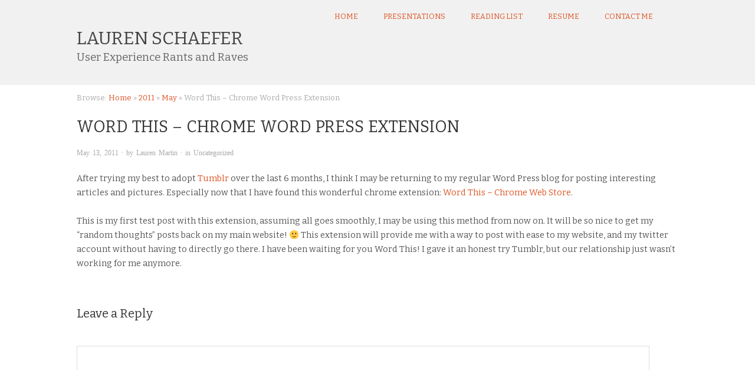

--- FILE ---
content_type: text/html; charset=UTF-8
request_url: http://www.sitemotif.com/2011/05/word-this-chrome-word-press-extension/
body_size: 21287
content:
<!doctype html>
<html lang="en-US">
<head>
<meta http-equiv="Content-Type" content="text/html; charset=UTF-8" />
<meta http-equiv="X-UA-Compatible" content="IE=edge,chrome=1">
    
<!-- Mobile viewport optimized -->
<meta name="viewport" content="width=device-width,initial-scale=1">


<!-- Title -->
<link rel="profile" href="http://gmpg.org/xfn/11" />
<link rel="pingback" href="http://www.sitemotif.com/xmlrpc.php" />

<!-- WP Head -->
<title>Word This &#8211; Chrome Word Press Extension &#8211; Lauren Schaefer</title>
<style type='text/css'>
					.no-break br {
						display: none !important;
					}
			</style><meta name="generator" content="WordPress 5.5.17" />
<meta name="template" content="Origin 0.6.0" />
<link rel='dns-prefetch' href='//fonts.googleapis.com' />
<link rel='dns-prefetch' href='//s.w.org' />
<link rel='dns-prefetch' href='//v0.wordpress.com' />
<link rel="alternate" type="application/rss+xml" title="Lauren Schaefer &raquo; Feed" href="http://www.sitemotif.com/feed/" />
<link rel="alternate" type="application/rss+xml" title="Lauren Schaefer &raquo; Comments Feed" href="http://www.sitemotif.com/comments/feed/" />
<link rel="alternate" type="application/rss+xml" title="Lauren Schaefer &raquo; Word This &#8211; Chrome Word Press Extension Comments Feed" href="http://www.sitemotif.com/2011/05/word-this-chrome-word-press-extension/feed/" />
		<script type="text/javascript">
			window._wpemojiSettings = {"baseUrl":"https:\/\/s.w.org\/images\/core\/emoji\/13.0.0\/72x72\/","ext":".png","svgUrl":"https:\/\/s.w.org\/images\/core\/emoji\/13.0.0\/svg\/","svgExt":".svg","source":{"concatemoji":"http:\/\/www.sitemotif.com\/wp-includes\/js\/wp-emoji-release.min.js?ver=5.5.17"}};
			!function(e,a,t){var n,r,o,i=a.createElement("canvas"),p=i.getContext&&i.getContext("2d");function s(e,t){var a=String.fromCharCode;p.clearRect(0,0,i.width,i.height),p.fillText(a.apply(this,e),0,0);e=i.toDataURL();return p.clearRect(0,0,i.width,i.height),p.fillText(a.apply(this,t),0,0),e===i.toDataURL()}function c(e){var t=a.createElement("script");t.src=e,t.defer=t.type="text/javascript",a.getElementsByTagName("head")[0].appendChild(t)}for(o=Array("flag","emoji"),t.supports={everything:!0,everythingExceptFlag:!0},r=0;r<o.length;r++)t.supports[o[r]]=function(e){if(!p||!p.fillText)return!1;switch(p.textBaseline="top",p.font="600 32px Arial",e){case"flag":return s([127987,65039,8205,9895,65039],[127987,65039,8203,9895,65039])?!1:!s([55356,56826,55356,56819],[55356,56826,8203,55356,56819])&&!s([55356,57332,56128,56423,56128,56418,56128,56421,56128,56430,56128,56423,56128,56447],[55356,57332,8203,56128,56423,8203,56128,56418,8203,56128,56421,8203,56128,56430,8203,56128,56423,8203,56128,56447]);case"emoji":return!s([55357,56424,8205,55356,57212],[55357,56424,8203,55356,57212])}return!1}(o[r]),t.supports.everything=t.supports.everything&&t.supports[o[r]],"flag"!==o[r]&&(t.supports.everythingExceptFlag=t.supports.everythingExceptFlag&&t.supports[o[r]]);t.supports.everythingExceptFlag=t.supports.everythingExceptFlag&&!t.supports.flag,t.DOMReady=!1,t.readyCallback=function(){t.DOMReady=!0},t.supports.everything||(n=function(){t.readyCallback()},a.addEventListener?(a.addEventListener("DOMContentLoaded",n,!1),e.addEventListener("load",n,!1)):(e.attachEvent("onload",n),a.attachEvent("onreadystatechange",function(){"complete"===a.readyState&&t.readyCallback()})),(n=t.source||{}).concatemoji?c(n.concatemoji):n.wpemoji&&n.twemoji&&(c(n.twemoji),c(n.wpemoji)))}(window,document,window._wpemojiSettings);
		</script>
		<style type="text/css">
img.wp-smiley,
img.emoji {
	display: inline !important;
	border: none !important;
	box-shadow: none !important;
	height: 1em !important;
	width: 1em !important;
	margin: 0 .07em !important;
	vertical-align: -0.1em !important;
	background: none !important;
	padding: 0 !important;
}
</style>
	<link rel='stylesheet' id='style-css'  href='http://www.sitemotif.com/wp-content/themes/origin/style.css?ver=0.6.0' type='text/css' media='all' />
<link rel='stylesheet' id='wp-block-library-css'  href='http://www.sitemotif.com/wp-includes/css/dist/block-library/style.min.css?ver=5.5.17' type='text/css' media='all' />
<style id='wp-block-library-inline-css' type='text/css'>
.has-text-align-justify{text-align:justify;}
</style>
<link rel='stylesheet' id='contact-form-7-css'  href='http://www.sitemotif.com/wp-content/plugins/contact-form-7/includes/css/styles.css?ver=5.4.2' type='text/css' media='all' />
<link rel='stylesheet' id='wc-gallery-style-css'  href='http://www.sitemotif.com/wp-content/plugins/wc-gallery/includes/css/style.css?ver=1.67' type='text/css' media='all' />
<link rel='stylesheet' id='wc-gallery-popup-style-css'  href='http://www.sitemotif.com/wp-content/plugins/wc-gallery/includes/css/magnific-popup.css?ver=1.1.0' type='text/css' media='all' />
<link rel='stylesheet' id='wc-gallery-flexslider-style-css'  href='http://www.sitemotif.com/wp-content/plugins/wc-gallery/includes/vendors/flexslider/flexslider.css?ver=2.6.1' type='text/css' media='all' />
<link rel='stylesheet' id='wc-gallery-owlcarousel-style-css'  href='http://www.sitemotif.com/wp-content/plugins/wc-gallery/includes/vendors/owlcarousel/assets/owl.carousel.css?ver=2.1.4' type='text/css' media='all' />
<link rel='stylesheet' id='wc-gallery-owlcarousel-theme-style-css'  href='http://www.sitemotif.com/wp-content/plugins/wc-gallery/includes/vendors/owlcarousel/assets/owl.theme.default.css?ver=2.1.4' type='text/css' media='all' />
<link rel='stylesheet' id='wpt-twitter-feed-css'  href='http://www.sitemotif.com/wp-content/plugins/wp-to-twitter/css/twitter-feed.css?ver=5.5.17' type='text/css' media='all' />
<link rel='stylesheet' id='origin_fancybox-stylesheet-css'  href='http://www.sitemotif.com/wp-content/themes/origin/js/fancybox/jquery.fancybox-1.3.4.css?ver=1' type='text/css' media='screen' />
<link rel='stylesheet' id='font-bitter-css'  href='http://fonts.googleapis.com/css?family=Bitter&#038;ver=1' type='text/css' media='screen' />
<link rel='stylesheet' id='jetpack_css-css'  href='http://www.sitemotif.com/wp-content/plugins/jetpack/css/jetpack.css?ver=9.3.5' type='text/css' media='all' />
<script type='text/javascript' src='http://www.sitemotif.com/wp-includes/js/jquery/jquery.js?ver=1.12.4-wp' id='jquery-core-js'></script>
<script type='text/javascript' src='http://www.sitemotif.com/wp-content/plugins/wp-google-analytics/wp-google-analytics.js?ver=0.0.3' id='wp-google-analytics-js'></script>
<link rel="https://api.w.org/" href="http://www.sitemotif.com/wp-json/" /><link rel="alternate" type="application/json" href="http://www.sitemotif.com/wp-json/wp/v2/posts/1198" /><link rel="EditURI" type="application/rsd+xml" title="RSD" href="http://www.sitemotif.com/xmlrpc.php?rsd" />
<link rel="wlwmanifest" type="application/wlwmanifest+xml" href="http://www.sitemotif.com/wp-includes/wlwmanifest.xml" /> 
<link rel='prev' title='IA Summit 11: Visual Language for Designers' href='http://www.sitemotif.com/2011/04/ia-summit-11-visual-language-for-designers/' />
<link rel='next' title='Inspiration in a CSS Box' href='http://www.sitemotif.com/2011/05/inspiration-in-a-css-box/' />
<link rel='shortlink' href='https://wp.me/p5LYb3-jk' />
<link rel="alternate" type="application/json+oembed" href="http://www.sitemotif.com/wp-json/oembed/1.0/embed?url=http%3A%2F%2Fwww.sitemotif.com%2F2011%2F05%2Fword-this-chrome-word-press-extension%2F" />
<link rel="alternate" type="text/xml+oembed" href="http://www.sitemotif.com/wp-json/oembed/1.0/embed?url=http%3A%2F%2Fwww.sitemotif.com%2F2011%2F05%2Fword-this-chrome-word-press-extension%2F&#038;format=xml" />
<script charset="utf-8" type="text/javascript">var switchTo5x=false;</script><script charset="utf-8" type="text/javascript" src="http://w.sharethis.com/button/buttons.js"></script><script type="text/javascript">stLight.options({publisher:'wp.21ad7d14-329b-41ab-846c-8cbc9e2628ac'});var st_type='wordpress3.1.1';</script><style type='text/css'>img#wpstats{display:none}</style>
	<style type="text/css">

		/* Font size. */
		
		/* Font family. */
		
		/* Link color. */
				a:hover, a:focus { color: #000; }

		/* Custom CSS. */
		
	
	</style>	


<!-- Jetpack Open Graph Tags -->
<meta property="og:type" content="article" />
<meta property="og:title" content="Word This &#8211; Chrome Word Press Extension" />
<meta property="og:url" content="http://www.sitemotif.com/2011/05/word-this-chrome-word-press-extension/" />
<meta property="og:description" content="After trying my best to adopt Tumblr over the last 6 months, I think I may be returning to my regular Word Press blog for posting interesting articles and pictures. Especially now that I have found…" />
<meta property="article:published_time" content="2011-05-13T16:48:40+00:00" />
<meta property="article:modified_time" content="2011-05-13T16:54:12+00:00" />
<meta property="og:site_name" content="Lauren Schaefer" />
<meta property="og:image" content="https://s0.wp.com/i/blank.jpg" />
<meta property="og:locale" content="en_US" />

<!-- End Jetpack Open Graph Tags -->

</head>

<body class="wordpress  en_US parent-theme y2026 m01 d21 h11 wednesday logged-out singular singular-post singular-post-1198">

	
	<div id="container">
		
		<div class="wrap">

				
			<div id="header">
	
				
<div class="colorband headerband">
<div class="wrap">
	

	
	<div id="menu-primary" class="site-navigation menu-container" role="navigation">

		<span class="menu-toggle">Menu</span>

		
		<div class="menu"><ul id="menu-primary-items" class="nav-menu"><li id="menu-item-1210" class="menu-item menu-item-type-custom menu-item-object-custom menu-item-home menu-item-1210"><a href="http://www.sitemotif.com/">Home</a></li>
<li id="menu-item-1211" class="menu-item menu-item-type-post_type menu-item-object-page menu-item-1211"><a href="http://www.sitemotif.com/design-and-usability-presentations/">Presentations</a></li>
<li id="menu-item-1218" class="menu-item menu-item-type-post_type menu-item-object-page menu-item-1218"><a href="http://www.sitemotif.com/reading-list/">Reading List</a></li>
<li id="menu-item-1212" class="menu-item menu-item-type-post_type menu-item-object-page menu-item-1212"><a href="http://www.sitemotif.com/resume/">Resume</a></li>
<li id="menu-item-1223" class="menu-item menu-item-type-post_type menu-item-object-page menu-item-1223"><a href="http://www.sitemotif.com/contact-me/">Contact Me</a></li>
</ul></div>
		
	</div><!-- #menu-primary .menu-container -->

	
					

<div id="branding">
						
																		<div class="site-title"><a href="http://www.sitemotif.com/" rel="home">Lauren Schaefer</a></div>
				
											
					</div><!-- #branding -->
					
<div id="site-description"><span>User Experience Rants and Raves</span></div>					


					
					
	
						
				
		<div class="breadcrumb-trail breadcrumbs" itemprop="breadcrumb">
			<span class="trail-browse">Browse:</span> <span class="trail-begin"><a href="http://www.sitemotif.com" title="Lauren Schaefer">Home</a></span>
			 <span class="sep">&raquo;</span> <a href="http://www.sitemotif.com/2011/" title="2011">2011</a>
			 <span class="sep">&raquo;</span> <a href="http://www.sitemotif.com/2011/05/" title="May 2011">May</a>
			 <span class="sep">&raquo;</span> <span class="trail-end">Word This &#8211; Chrome Word Press Extension</span>
		</div>
</div></div>
	
			</div><!-- #header -->
	
				
				
			<div id="main">
	
				
	
	<div id="content">

		
		<div class="hfeed">

			
				
					
					<div id="post-1198" class="hentry post publish post-1 odd author-admin category-uncategorized">

												
						<div class="post-content">
						
														
							 <h1 class="post-title entry-title">Word This &#8211; Chrome Word Press Extension</h1>

							<div class="byline"><a href="http://www.sitemotif.com/2011/05/word-this-chrome-word-press-extension/">May 13, 2011</a> &middot; by <a href="http://www.sitemotif.com/author/admin/" title="Posts by Lauren Martin" rel="author">Lauren Martin</a> &middot; in <a href="http://www.sitemotif.com/category/uncategorized/" rel="category tag">Uncategorized</a>  </div>

							<div class="entry-content">
								
								<p>After trying my best to adopt <a href="http://lorielue.tumblr.com/">Tumblr</a> over the last 6 months, I think I may be returning to my regular Word Press blog for posting interesting articles and pictures. Especially now that I have found this wonderful chrome extension: <a href="https://chrome.google.com/webstore/detail/nkchahlbhcbjfgidpikjfkdbjffbmhpl#">Word This &#8211; Chrome Web Store</a>.</p>
<p>This is my first test post with this extension, assuming all goes smoothly, I may be using this method from now on. It will be so nice to get my &#8220;random thoughts&#8221; posts back on my main website! 🙂 This extension will provide me with a way to post with ease to my website, and my twitter account without having to directly go there. I have been waiting for you Word This! I gave it an honest try Tumblr, but our relationship just wasn&#8217;t working for me anymore. </p>
								
																
							</div><!-- .entry-content -->

							<div class="entry-meta"></div>

													
						</div><!-- .post-content -->

					</div><!-- .hentry -->

					
					
					
					
<div id="comments-template">

	<div class="comments-wrap">

		<div id="comments">

			
			
		</div><!-- #comments -->

			<div id="respond" class="comment-respond">
		<h3 id="reply-title" class="comment-reply-title">Leave a Reply <small><a rel="nofollow" id="cancel-comment-reply-link" href="/2011/05/word-this-chrome-word-press-extension/#respond" style="display:none;">Click here to cancel reply.</a></small></h3><form action="http://www.sitemotif.com/wp-comments-post.php" method="post" id="commentform" class="comment-form"><p class="form-textarea req"><!--<label for="comment">Comment</label>--><textarea name="comment" id="comment" cols="60" rows="10"></textarea></p><p class="form-author"><input type="text" class="text-input" name="author" id="author" value="" size="40" /><label for="author">Name</label></p>
<p class="form-email"><input type="text" class="text-input" name="email" id="email" value="" size="40" /><label for="email">Email</label></p>
<p class="form-url"><input type="text" class="text-input" name="url" id="url" value="" size="40" /><label for="url">Website</label></p>
<p class="comment-subscription-form"><input type="checkbox" name="subscribe_comments" id="subscribe_comments" value="subscribe" style="width: auto; -moz-appearance: checkbox; -webkit-appearance: checkbox;" /> <label class="subscribe-label" id="subscribe-label" for="subscribe_comments">Notify me of follow-up comments by email.</label></p><p class="comment-subscription-form"><input type="checkbox" name="subscribe_blog" id="subscribe_blog" value="subscribe" style="width: auto; -moz-appearance: checkbox; -webkit-appearance: checkbox;" /> <label class="subscribe-label" id="subscribe-blog-label" for="subscribe_blog">Notify me of new posts by email.</label></p><p class="form-submit"><input name="submit" type="submit" id="submit" class="submit" value="Post Comment &rarr;" /> <input type='hidden' name='comment_post_ID' value='1198' id='comment_post_ID' />
<input type='hidden' name='comment_parent' id='comment_parent' value='0' />
</p><p style="display: none;"><input type="hidden" id="akismet_comment_nonce" name="akismet_comment_nonce" value="fba3fc9980" /></p><p style="display: none !important;"><label>&#916;<textarea name="ak_hp_textarea" cols="45" rows="8" maxlength="100"></textarea></label><input type="hidden" id="ak_js_1" name="ak_js" value="215"/><script>document.getElementById( "ak_js_1" ).setAttribute( "value", ( new Date() ).getTime() );</script></p></form>	</div><!-- #respond -->
	
	</div><!-- .comments-wrap -->

</div><!-- #comments-template -->
				
			
		</div><!-- .hfeed -->

		
		
	
		<div class="loop-nav">
			<div class="previous">&larr; <a href="http://www.sitemotif.com/2011/04/ia-summit-11-visual-language-for-designers/" rel="prev">IA Summit 11: Visual Language for Designers</a></div>			<div class="next"><a href="http://www.sitemotif.com/2011/05/inspiration-in-a-css-box/" rel="next">Inspiration in a CSS Box</a> &rarr;</div>		</div><!-- .loop-nav -->

	
	</div><!-- #content -->

	
<script type='text/javascript'>
	var _gaq = _gaq || [];
	_gaq.push(['_setAccount', 'UA-750773-1']);
_gaq.push(['_trackPageview']);

	(function() {
		var ga = document.createElement('script'); ga.type = 'text/javascript'; ga.async = true;
		ga.src = ('https:' == document.location.protocol ? 'https://ssl' : 'http://www') + '.google-analytics.com/ga.js';
		var s = document.getElementsByTagName('script')[0]; s.parentNode.insertBefore(ga, s);
	})();
</script>
				
	
	<div id="sidebar-primary" class="sidebar">

		
		<section id="search-3" class="widget widget_search widget-widget_search"><h3 class="widget-title">Search</h3>			<div class="search">

				<form method="get" class="search-form" action="http://www.sitemotif.com/">
				
				<div>
					
					<input class="search-text" type="text" name="s" value="Search this site..." onfocus="if(this.value==this.defaultValue)this.value='';" onblur="if(this.value=='')this.value=this.defaultValue;" />
					
					<input class="search-submit button" name="submit" type="submit" value="Search" />
					
				</div>
				
				</form><!-- .search-form -->

			</div><!-- .search --></section>
		
	</div><!-- #sidebar-primary .aside -->

	

				
		</div><!-- #main -->



		
				

				<div id="footer">

<div class="colorband footerband">
<div class="wrap">

			
			<div class="footer-content">
                <p class="copyright">Copyright &#169; 2026 <a href="http://www.sitemotif.com/" rel="home">Lauren Schaefer</a></p>
				<p class="credit">Powered by <a href="http://wordpress.org">WordPress</a> and <a href="http://alienwp.com">Origin</a></p>

				
			</div>

			
</div></div>
		</div><!-- #footer -->

				
		</div><!-- .wrap -->

	</div><!-- #container -->

	
	<script type='text/javascript' src='http://www.sitemotif.com/wp-includes/js/dist/vendor/wp-polyfill.min.js?ver=7.4.4' id='wp-polyfill-js'></script>
<script type='text/javascript' id='wp-polyfill-js-after'>
( 'fetch' in window ) || document.write( '<script src="http://www.sitemotif.com/wp-includes/js/dist/vendor/wp-polyfill-fetch.min.js?ver=3.0.0"></scr' + 'ipt>' );( document.contains ) || document.write( '<script src="http://www.sitemotif.com/wp-includes/js/dist/vendor/wp-polyfill-node-contains.min.js?ver=3.42.0"></scr' + 'ipt>' );( window.DOMRect ) || document.write( '<script src="http://www.sitemotif.com/wp-includes/js/dist/vendor/wp-polyfill-dom-rect.min.js?ver=3.42.0"></scr' + 'ipt>' );( window.URL && window.URL.prototype && window.URLSearchParams ) || document.write( '<script src="http://www.sitemotif.com/wp-includes/js/dist/vendor/wp-polyfill-url.min.js?ver=3.6.4"></scr' + 'ipt>' );( window.FormData && window.FormData.prototype.keys ) || document.write( '<script src="http://www.sitemotif.com/wp-includes/js/dist/vendor/wp-polyfill-formdata.min.js?ver=3.0.12"></scr' + 'ipt>' );( Element.prototype.matches && Element.prototype.closest ) || document.write( '<script src="http://www.sitemotif.com/wp-includes/js/dist/vendor/wp-polyfill-element-closest.min.js?ver=2.0.2"></scr' + 'ipt>' );
</script>
<script type='text/javascript' id='contact-form-7-js-extra'>
/* <![CDATA[ */
var wpcf7 = {"api":{"root":"http:\/\/www.sitemotif.com\/wp-json\/","namespace":"contact-form-7\/v1"}};
/* ]]> */
</script>
<script type='text/javascript' src='http://www.sitemotif.com/wp-content/plugins/contact-form-7/includes/js/index.js?ver=5.4.2' id='contact-form-7-js'></script>
<script type='text/javascript' src='http://www.sitemotif.com/wp-content/themes/origin/js/fancybox/jquery.fancybox-1.3.4.pack.js?ver=1.0' id='origin_fancybox-js'></script>
<script type='text/javascript' src='http://www.sitemotif.com/wp-content/themes/origin/js/fitvids/jquery.fitvids.js?ver=1.0' id='origin_fitvids-js'></script>
<script type='text/javascript' src='http://www.sitemotif.com/wp-content/themes/origin/js/footer-scripts.js?ver=1.0' id='origin_footer-scripts-js'></script>
<script type='text/javascript' src='http://www.sitemotif.com/wp-content/themes/origin/js/navigation.js?ver=20130228' id='origin_navigation-js'></script>
<script type='text/javascript' src='http://www.sitemotif.com/wp-content/themes/origin/library/js/drop-downs.min.js?ver=20130805' id='drop-downs-js'></script>
<script type='text/javascript' src='http://www.sitemotif.com/wp-includes/js/wp-embed.min.js?ver=5.5.17' id='wp-embed-js'></script>
<script defer type='text/javascript' src='http://www.sitemotif.com/wp-content/plugins/akismet/_inc/akismet-frontend.js?ver=1679365980' id='akismet-frontend-js'></script>
<script src='https://stats.wp.com/e-202604.js' defer></script>
<script>
	_stq = window._stq || [];
	_stq.push([ 'view', {v:'ext',j:'1:9.3.5',blog:'85314421',post:'1198',tz:'-4',srv:'www.sitemotif.com'} ]);
	_stq.push([ 'clickTrackerInit', '85314421', '1198' ]);
</script>
	
</body>
</html>

--- FILE ---
content_type: text/css
request_url: http://www.sitemotif.com/wp-content/themes/origin/style.css?ver=0.6.0
body_size: 31617
content:
/**
Theme Name: Origin
Theme URI: http://alienwp.com/themes/origin/
Description: Origin is a minimalistic theme with responsive layout. The theme supports custom header and background, plus a number of extra settings: link color, typography options, and a nice selection of Google fonts - built into the new WordPress theme customizer. Visit AlienWP.com for more great themes, Get access to customer support and our whole collection of 18 themes for just $59.
Version: 0.6.0
Author: AlienWP
Author URI: http://alienwp.com
Tags: theme-options, threaded-comments, microformats, translation-ready, rtl-language-support, one-column, two-columns, right-sidebar, sticky-post, custom-background, featured-images
License: GNU General Public License v2.0
License URI: http://www.gnu.org/licenses/gpl-2.0.html
Text Domain: origin
 */

/* Normalize
-------------------------------------------------------------- */
article, aside, details, figcaption, figure, footer, header, hgroup, nav, section { display: block; }
audio, canvas, video {
	display: inline-block;
	*display: inline;
	*zoom: 1;
}
.screen-reader-text{}
audio:not([controls]) { display: none; }
[hidden] { display: none; }
figure { margin: 0; }
html {
	font-size: 1em;	/* 16px */
	overflow-y: scroll;
	-webkit-text-size-adjust: 100%;
	-ms-text-size-adjust: 100%;
}
body {
	margin: 0;
	font: 0.825em/1.88em 'Bitter', Georgia, 'Times New Roman', Times, serif;	/* 13 / 16 = 0.8125;  22 / 13 = 1.692307 */
	color: #555;
	background: #fff;
	padding: 0;
}
::-moz-selection {
	background: #000;
	color: #fff;
	text-shadow: none;
}
::selection {
	background: #000;
	color: #fff;
	text-shadow: none;
}
a, a:visited {
	color: #dd5424;
	text-decoration: none;
}
a:hover {
	text-decoration: none;
	color: #000;
}
a:focus { outline: none; }
a:hover, a:active { outline: 0; }
abbr { cursor: help }
abbr[title] { border-bottom: 1px dotted; }
acronym {
	font-size: .85em;
	text-transform: uppercase;
	color: #666;
	border-bottom: 1px dotted #eee;
	cursor: help;
}
acronym:hover {
	color: #333;
	background: #f5f5f5;
	border-bottom: 1px dotted #aaa;
}
small { font-size: 0.8461538461538462em; }	/* 11 / 13 = 0.8461538461538462 */
big { font-size: 15px; }
p { margin: 0 0 1.692307em 0 }
b, strong { font-weight: bold; }
blockquote {
	margin: 0 1.692307em;
	font-style: normal
}
blockquote em, blockquote cite { font-style: italic }
blockquote, q { quotes: none }
blockquote:before, blockquote:after, q:before, q:after {
	content: '';
	content: none
}
em, cite {
	font-style: italic;
	font-family: Georgia, 'Times New Roman', Times, serif;
}
em em, cite cite { font-style: normal }
dfn { font-style: italic; }
address {
	font-style: italic;
	font-family: Georgia, 'Times New Roman', Times, serif;
	margin: 0 0 1.692307em 0
}
li address, dd address { margin:0 }
del { text-decoration: line-through }
object { margin-bottom: 1.692307em }
hr {
	display: block;
	height: 1px;
	border: 0;
	border-top: 1px solid #e7e7e7;
	margin: 1em 0 1.692307em 0;
	padding: 0;
}
ins {
	font-family: Georgia, 'Times New Roman', Times, serif;
	background: #f5f5f5;
	color: #000;
	text-decoration: none;
	font-style: italic;
}
mark {
	background: #f5f5f5;
	color: #000;
	font-style: italic;
	font-weight: bold;
}
pre, code, kbd, samp {
	font-family: monospace, monospace;
	_font-family: 'courier new', monospace;
	font-size: 1em;
}
pre code { font-size: 1em }
pre {
	font-size: 0.8461538461538462em;
	font-family: Monaco, monospace, Courier, "Courier New";
	overflow: auto;
	line-height: 1.692307em;
	margin-bottom: 1.692307em;
	padding: 10px;
	white-space: pre;
	white-space: pre-wrap;
	word-wrap: break-word;
}
code {
	font-size: 0.8461538461538462em;
	font-family: Monaco, monospace, Courier, "Courier New";
}
sub, sup {
	font-size: 0.7692307692307692em;	/* 10 / 13 = 0.7692307692307692 */
	line-height: 0;
	position: relative;
	vertical-align: baseline;
}
sup { top: -0.5em; }
sub { bottom: -0.25em; }
ul {
	list-style: disc;
	margin: 0 0 1.692307em 2.8em;
	padding: 0;
}
ol {
	list-style-type: decimal;
	margin: 0 0 1.692307em 3.1em;
	padding: 0;
}
ol ol { list-style: upper-roman }
ol ol ol { list-style: lower-roman }
ol ol ol ol { list-style: upper-alpha }
ol ol ol ol ol { list-style: lower-alpha }
ul ul, ol ol, ul ol, ol ul { margin-bottom:0 }
dl { margin: 0 0 1.692307em 5px }
dt {
	font-weight: bold;
	margin: 10px 0 0 0
}
dd { margin: 5px 0 0 1.5em }
h1, h2, h3, h4, h5, h6 {
	font-style: normal;
	font-weight: normal;
	margin: 0 0 15px 0;
	color: #333;
	line-height: 1.3em;
	padding-bottom: 1em;
}
h1 { font-size: 2.769230769230769em; }		/* 36 / 13 = 2.769230769230769 */
h2 { font-size: 1.846153846153846em; }		/* 24 / 13 = 1.846153846153846 */	
h3 { font-size: 1.538461538461538em; }		/* 20 / 13 = 1.538461538461538 */
h4 { font-size: 1.384615384615385em; }		/* 18 / 13 = 1.384615384615385 */
h5 {
	font-size: 1.230769230769231em;		/* 16 / 13 = 1.230769230769231 */
	font-weight: bold;
}
h6 {
	font-size: 1.076923076923077em;		/* 14 / 13 = 1.076923076923077 */
	font-weight: bold;
}
img {
	border: 0;
	-ms-interpolation-mode: bicubic;
	vertical-align: middle;
}
svg:not(:root) { overflow: hidden; }
form { margin: 0; }
fieldset {
	border: 0;
	margin: 0;
	padding: 0;
}
label { cursor: pointer; }
legend {
	border: 0;
	*margin-left: -7px;
	padding: 0;
}
button, input, select, textarea, a.button {
	font-size: 1em;
	margin: 0;
	vertical-align: baseline;
	*vertical-align: middle;
}
button, input, a.button {
	line-height: normal;
	*overflow: visible;
}
table button, table input { *overflow: auto; }
button, input[type="button"], input[type="reset"], input[type="submit"] {
	cursor: pointer;
	-webkit-appearance: button;
}
input[type="checkbox"], input[type="radio"] { box-sizing: border-box; }
input[type="search"] {
	-webkit-appearance: textfield;
	-moz-box-sizing: content-box;
	-webkit-box-sizing: content-box;
	box-sizing: content-box;
}
input[type="search"]::-webkit-search-decoration { -webkit-appearance: none; }
button::-moz-focus-inner, input::-moz-focus-inner {
	border: 0;
	padding: 0;
}
textarea {
	overflow: auto;
	vertical-align: top;
	resize: vertical;
}
input:invalid, textarea:invalid { background-color: #f0dddd; }
option { padding: 1px 2px; }
table {
	border-collapse: collapse;
	border-spacing: 0;
	margin-bottom: 1.692307em;
}
td { vertical-align: top; }
th, td { text-align: left; }

/* WordPress classes 
-------------------------------------------------------------- */
.hfeed h1, .hfeed h2, .hfeed h3, .hfeed h4, .hfeed h5, .hfeed h6 { font-weight: normal; }
img.wp-smiley {
	max-height: 0.8125em;
	margin: 0;
	padding: 0;
	border: none;
}
.gallery {
	display: block;
	text-align: center;
	margin-bottom: 1.692307em !important;
}
.left, .alignleft {
	float: left;
	margin: 0 15px 5px 0;
}
.right, .alignright {
	float: right;
	margin: 0 0 10px 25px;
}
.center, .aligncenter {
	display: block;
	margin: 0 auto 1.692307em auto !important;
}
.block, .alignnone {
	display: block;
	margin: 0 0 1.692307em 0;
}
img.alignleft, img.alignright {
	margin-top: 5px;
	display: inline;
}
blockquote.alignleft, blockquote .alignright { width: 33%; }
.byline abbr, .entry-meta abbr, .comment-meta abbr { border: none; }
.clear { clear: both; }

/* Tables 
-------------------------------------------------------------- */
table {
	margin: 0 0 1.692307em 0;
	width: 100%;
}
table caption {
	font-size: 0.8125em;
	line-height: 1.692307em;
	color: #888;
}
table th {
	font-size: 0.8461538461538462em;
	line-height: 1.692307em;
	font-weight: normal;
	text-transform: uppercase;
	padding: 10px 2%;
	border-bottom: none;
	border-bottom: 3px solid #e7e7e7;
	text-align: left;
}
td {
	padding: 0.8125em 2%;
	color: #888;
	border-bottom: 1px solid #e7e7e7;
}

/* Lists 
-------------------------------------------------------------- */
ul li, ol li { line-height: 1.6em; }
dl { margin: 0 0 20px 30px; }
dl dt {
	margin: 0;
	font-size: 1.230769230769231em;		/* 16 / 13 = 1.230769230769231 */
	line-height: 1.692307em;
	font-family: Georgia, 'Times New Roman', Times, serif;
	font-style: italic;
	font-weight: normal;
}
dl dd {
	margin: 0 0 5px 20px;
	padding: 0;
	color: #888;
}

/* Blockquotes
-------------------------------------------------------------- */
blockquote, blockquote blockquote blockquote {
	overflow: hidden;
	padding: 0 0 0 40px;
	font-size: 1.153846153846154em;		/* 15 / 13 = 1.153846153846154 */
	font-family: Georgia, 'Times New Roman', Times, serif;
	font-style: italic;
	color: #aaa;
	background: url(images/quote.png) no-repeat 0 4px;
}

/* Code 
-------------------------------------------------------------- */
code {
	padding: 0 3px;
	color: #555;
	background: #ffeacd;
}
pre {
	padding: 15px 20px;
	background: #fff1dd;
	border: 1px solid #f6e4cc;
}
pre code {
	padding: 0;
	background: transparent;
}

/* Forms 
-------------------------------------------------------------- */
form label, form input, form textarea {
	font-family: 'Bitter', Georgia, 'Times New Roman', Times, serif;
}
form label {
	line-height: 1.5em;	
	color: #222;
}
input[type="text"], input[type="password"], input[type="email"], .input-text, textarea, select {
	border: 1px solid #ddd;
	padding: 5px;
	outline: none;
	font-size: 0.8125em;
	color: #888;
	margin: 0;
	display: block;
	background: #fff;
}
select { padding: 0; }
input[type="text"]:focus, input[type="password"]:focus, input[type="email"]:focus, textarea:focus, .input-text:focus {
	border: 1px solid #aaa;
	color: #444;
	-moz-box-shadow: 0 0 3px rgba(0,0,0,.2);
	-webkit-box-shadow: 0 0 3px rgba(0,0,0,.2);
	box-shadow:  0 0 3px rgba(0,0,0,.2);
}
textarea {
	display: block;
	width: 94%;
	min-height: 60px;
}
input[type="radio"] { vertical-align: text-middle; }
input[type="checkbox"] { display: inline; }
input[type="submit"]:hover { cursor: pointer }
.error { color: #ff4367; }

/* Images & Video
-------------------------------------------------------------- */
a:hover img { opacity: 0.85; }
#site-title a:hover img { border: none; }
.hentry img, .entry-content img, .widget img, .wp-caption, .hentry embed, .entry-content embed, .widget embed, .hentry object, .entry-content object, .widget object, .hentry video, .entry-content video, .widget video {
	max-width: 100%;
}
.hentry img, .entry-content img, .widget img {
	height: auto;
	padding: 1px;
	border: none;	
}

/* Captions [caption] 
-------------------------------------------------------------- */
.wp-caption {
	overflow: hidden;
	text-align: center;
}
.wp-caption img { margin: 0 0 5px 0; }
.wp-caption .wp-caption-text {
	margin: 5px 0;
	font-size: 0.8461538461538462em;
	line-height: 1em;
	color: #888;
	text-align: left;
}
.wp-caption a { border: none; }

/* Galleries 
-------------------------------------------------------------- */
.gallery {
	display: block;
	clear: both;
	overflow: hidden;
	margin: 0 auto;
	margin: 0 !important;
}
.gallery br {
	display: block;
	line-height: 0;
	height: 0;
}
.gallery a { border: none; }
.gallery .gallery-row {
	display: block;
	clear: both;
	overflow: hidden;
	margin: 0
}
.gallery .gallery-item {
	overflow: hidden;
	float: left;
	margin: 0;
	margin: 0 0 1.692307em 0 !important;
	text-align: left;
	list-style: none;
	padding: 0;
}
.gallery img, .gallery .gallery-item .gallery-icon img {
	max-width: 89%;
	height: auto;
	margin: 0 auto
}
.gallery-icon {
	overflow: hidden;
	margin: 0;
}
.gallery-caption {
	margin: 0;
	font-size: 0.8461538461538462em;
	line-height: 1.4em;
	color: #aaa;
}
.attachment-image {
	float: left;
	width: 100%;
}
.singular-attachment .hentry .gallery-caption { display: none; /* Hide captions in gallery on attachment pages */ }
.gallery-caption { margin: 3px 0 0 0 }
.col-0 { width: 100% }
.col-1 { width: 100% }
.col-2 { width: 50% }
.col-3 { width: 33.33% }
.col-4 { width: 25% }
.col-5 { width: 20% }
.col-6 { width: 16.66% }
.col-7 { width: 14.28% }
.col-8 { width: 12.5% }
.col-9 { width: 11.11% }
.col-10 { width: 10% }
.col-11 { width: 9.09% }
.col-12 { width: 8.33% }
.col-13 { width: 7.69% }
.col-14 { width: 7.14% }
.col-15 { width: 6.66% }
.col-16 { width: 6.25% }
.col-17 { width: 5.88% }
.col-18 { width: 5.55% }
.col-19 { width: 5.26% }
.col-20 { width: 5% }
.col-21 { width: 4.76% }
.col-22 { width: 4.54% }
.col-23 { width: 4.34% }
.col-24 { width: 4.16% }
.col-25 { width: 4% }
.col-26 { width: 3.84% }
.col-27 { width: 3.7% }
.col-28 { width: 3.57% }
.col-29 { width: 3.44% }
.col-30 { width: 3.33% }

/* Layout
-------------------------------------------------------------- */
#main {
	clear: both;
	width: 100%;
	margin: 0 auto;
	position: relative;
	padding-top: 20px;
}
.page-template-fullwidth #content { width: 100%; }
#content {
	float: left;
	/* width: 68.08510638297872%; */
	margin: 0 0 30px 0;
	min-height: 180px;
}
#sidebar-primary {
	float: right;
	width: 27.65957446808511%;
}


.wrap {
	max-width: 1020px;
	margin: 0 auto;
	position: relative;
}

.colorband { 
	background-color:#f1f1f1;
	width:100vw; 
	left: calc(-50vw + 50%); 
	position: relative; 
	padding-top:50px; 
	padding-bottom:50px;
}

.headerband {
	background-color:#f1f1f1;
	padding-top:20px; 
	padding-bottom:30px;
}

.footerband {
	background-color:#f1f1f1;
}





#comments-template { clear: left; }
#sidebar-subsidiary {
	overflow: visible;
	width: 100%;
	margin: 30px auto 0 auto;
	padding: 30px 0 0 0;
	border-top: 5px solid #444;
	clear: both;
}
#footer {
	/* overflow: hidden; */
	clear: both;
	width: 100%;
	margin: 0 auto;
	/* padding: 26px 0 30px 0; */
	/* border-top: 5px solid #444; */
	font-size: 0.8461538461538462em;
	color: #aaa;
}

/* Primary menu 
-------------------------------------------------------------- */
#menu-primary {
	font-size: 1.1em;
	/* width: 65%;*/
	/* margin: 30px 0 12px 0; */
	float: right;
	position: relative;
	z-index: 99;
}
#menu-primary .menu { /* float: right; */}
#menu-primary .menu ul { /* float: right; */ }
#menu-primary li {
	display: block;
	float: left;
	min-height: 30px;
}
#menu-primary li a {
	line-height: 1.4em;
	margin-right: 3.5em;
	display: block;
	text-transform: uppercase;
	font-size: 0.8461538461538462em;
}
#menu-primary li.current-menu-item a { color: #aaa; }
#menu-primary li li, #menu-primary li li.current-menu-item li {
	clear: both;
	float: none;
	border-top: 1px dotted #e5e5e5;
}
#menu-primary li li:first-child, #menu-primary li li.current-menu-item li:first-child { border-top: none; }
#menu-primary li li a, #menu-primary li li.current-menu-item li a {
	font-size: 1em;
	text-transform: none;
	color: #888;
	margin: 0 5px;
	padding: 12px 15px;
}
#menu-primary ul li a:hover, #menu-primary li ul li a:hover { color: #222; }

/* Dropdowns
-------------------------------------------------------------- */
.menu ul {
	margin: 0;
	padding: 0;
	list-style: none;
}
.menu li:hover { visibility: inherit }
.menu li {
	float: left;
	position: relative;
}
.menu a {
	display: block;
	position: relative;
}
#menu-primary li ul {
	display: none;
	position: absolute;
	top: 25px;
	left: 19px;
	max-width: 17em;
	border: 1px solid #e3e3e3;
	background: #fff;
	-webkit-box-shadow: 0 0 7px rgba(0,0,0,.09);
	-moz-box-shadow: 0 0 7px rgba(0,0,0,.09);
	box-shadow: 0 0 7px rgba(0,0,0,.09);
	z-index: 100;
}
#menu-primary li:hover ul, #menu-primary li.sfHover ul {
	display: block;
}
#menu-primary li:hover li ul, #menu-primary li.sfHover li ul { top: -999em; }
#menu-primary li li:hover ul, #menu-primary li li.sfHover ul {
	top: -1px;
	left: 10em; /* no-javascript fix */
	margin-left: 0;
	border-top: 1px solid #e9e9e9;
}
.menu li a.sf-with-ul, #menu-secondary li a.sf-with-ul { padding-right: 16px; }
.menu .sf-with-ul {
	background: url(images/dropdown.png) no-repeat right 10%;
}
.menu li li .sf-with-ul {
	background: url(images/dropright.png) no-repeat right 50%;
}

/* Responsive menu
-------------------------------------------------------------- */
.site-navigation .nav-menu { display: none; }
.site-navigation .nav-menu.toggled-on { display: block; }
.menu-toggle {
	clear: both;
	display: none;
	float: left;
	width: 100%;
	margin: 0 0 20px 0;
	font-size: 12px;
	font-weight: normal;
	line-height: 37px;
	text-align: center;
	color: #eee;
	background: #111;
	cursor: pointer;

}
.menu-toggle:hover { color: #fff; }

/* Header 
-------------------------------------------------------------- */
#header {
	clear: both;
	width: 100%;
}
#branding {
	/* float: left; */
	/* width: 35%; */
	overflow: hidden;
	/* margin-top: 20px; */
	clear: both;
}
.site-title {
	font-size: 2.3em;
	line-height: 1em;
	/* font-weight: bold;*/ 
	margin: 0 0 5px 0;
	text-transform: uppercase;
	/* letter-spacing: -2px; */
	/* font-family: 'Helvetica Neue', Helvetica, Arial, sans-serif; */
	word-wrap: break-word;
}
.site-title a {
	color: #444!important;
	border-bottom: none;
}
.custom-logo { max-width: 100%; margin-bottom:20px; }
#site-description {
	font-size: 1.4em;
	color: #666;
	padding:0;
	margin: 0 0 5px 0;
}
.home #site-description {
	/* border-bottom: 1px solid #e5e5e5; */
	/* margin-bottom: 30px; */
}
.breadcrumbs {
	font-size: 0.97em;
	color: #aaa;
	float: left;
	width: 97.872340425532%;
	/* border-top: 1px solid #e5e5e5; */
	/* border-bottom: 1px solid #e5e5e5; */
	margin: 40px 0 0 0;
}
/* .breadcrumb-trail { 
	 padding: 1px 1.086956521739%; } */

/* Posts 
-------------------------------------------------------------- */
.hentry {
	float: left;
	width: 100%;
	margin: 0 0 20px 0;
	padding: 0 0 5px 0;
	font-size: 1.1em;
	/* border-bottom: 1px solid #e5e5e5; */
}
.singular .hentry {
	margin: 0 0 30px 0;
	position: relative;
	float: left;
	width: 100%;
}
.featured { margin-bottom: 20px; }
.sticky .sticky-header {
	float: left;
	width: 30%;
}
.sticky .byline { clear: left }
.sticky .entry-summary {
	float: right;
	width: 65%;
	border-left: 1px solid #e5e5e5;
	padding-left: 2.34375%;
}
.hentry .featured-thumbnail { margin-bottom: 25px; }
.hentry .thumbnail {
	float: left;
	width: 23.4375%;
	margin: 3px 3.90625% 20px 0;
}

/* Post titles 
-------------------------------------------------------------- */
.hentry .entry-title {
	margin: 0 0 0.6em 0;
	padding: 0;
	font-size: 1.230769230769231em;	/* 16 / 13 = 1.230769230769231 */
	text-transform: uppercase;
	line-height: 1.3em;
	border: none;
	color: #333;
	word-spacing: 2px;
}
.singular .entry-title {
	font-size: 1.846153846153846em;	/* 24 / 13 = 1.846153846153846 */
	margin-bottom: 0.625em;
}
.singular-page .entry-title { color: #444; }
.singular-page .entry-title, .singular-attachment .entry-title { margin-bottom: 1.2em; }
.entry-title a, .entry-title a:visited { color: #222; }
.entry-title a:hover { color: #dd5424; }

/* Post bylines/datelines 
-------------------------------------------------------------- */
.byline {
	font-family: Georgia, 'Times New Roman', Times, serif;
	/* font-style: italic; */
	margin: 0 0 1em 0;
	font-size: 0.8461538461538462em;
	color: #aaa;
	line-height: 1.692307em;
	word-spacing: 2px;
}
.singular .byline { margin-bottom: 1.7em; }
.byline a, .byline a:visited { color: #aaa; }
.byline a:hover { color: #000; }
.author, .published, .category, .edit, .bypostauthor {
	font-family: 'Bitter', Georgia, 'Times New Roman', Times, serif;
	font-style: normal;
}
.comment-list .published, .comment-list .edit, .comment-list .comment-reply-link {
	font-family: Georgia, 'Times New Roman', Times, serif;
	font-size: 1em;
	font-style: italic;
	text-transform: none;
}

/* Post excerpts 
-------------------------------------------------------------- */
.entry-summary p { margin: 0 0 1em 0; }

/* Post metadata 
-------------------------------------------------------------- */
.entry-meta {
	margin: 0 0 25px 0;
	font-size: 0.8461538461538462em;
	color: #aaa;
}
.entry-meta a { color: #888; }
.entry-meta a:hover { color: #000; }

/* Singular post prev/next links 
-------------------------------------------------------------- */
.singular .loop-nav {
	font-size: 0.8461538461538462em;
	color: #888;
	clear: left;
}

/* Page links for multi-paged posts <!--nextpage--> 
-------------------------------------------------------------- */
.page-links {
	clear: both;
	font-size: 0.8461538461538462em;
	word-spacing: 2px;
	line-height: 1em;
	color: #222;
}
.entry-summary .page-links {
	clear: none;
	font-size: 0.8461538461538462em;
	line-height: 1em;
	color: #aaa;
}
.page-links a, .page-links a:visited {
	display: inline-block;
	color: #555;
	background: #e9e9e9;
	padding: 3px 6px;
}
.page-links a:hover {
	color: #fff;
	background: #555;
}

/* Archive/search pagination and comment pagination 
-------------------------------------------------------------- */
.comment-navigation { margin-bottom: 1.692307em; }
.pagination.loop-pagination {
	float: left;
	clear: both;
	margin-top: 7px;
}
.pagination .page-numbers, .comment-navigation .page-numbers {
	display: inline-block;
	padding: 4px 8px;
	margin: 0;
	line-height: 1em;
	color: #444;
}
.pagination a.page-numbers, .comment-navigation a.page-numbers {
	color: #333;
	background: #e9e9e9;
}
.pagination a:hover, .comment-navigation a:hover {
	color: #fff;
	background: #555;
}
.pagination .current, .comment-navigation .current { color: #aaa; }

/* Sidebar after singular posts 
-------------------------------------------------------------- */
#sidebar-after-singular {
	overflow: hidden;
	margin: 0;
	font-size: 1em;
	float: left;
}

/* Widgets 
-------------------------------------------------------------- */
.sidebar .widget {
	float: left;
	width: 100%;
	margin-bottom: 26px;
	color: #888;
}
.widget table, .widget ul, .widget ol { margin-bottom: 0; }

/* Widget titles 
-------------------------------------------------------------- */
.sidebar .widget-title {
	font-size: 0.9em;	/* 10 / 13 = 0.7692307692307692 */
	color: #aaa;
	text-transform: uppercase;
	letter-spacing: 1px;
	word-spacing: 2px;
}

/* Widget unordered lists 
-------------------------------------------------------------- */
.sidebar .widget ul { margin-left: 14px; }
.sidebar .widget ul li { padding-bottom: 10px; }
.sidebar .widget ul li a { color: #555; }
.sidebar .widget ul li a:hover { color: #000; }
.sidebar .widget ul li a { color: #555; }
.sidebar .widget ul li a:hover { color: #000; }

/* Search form widget
-------------------------------------------------------------- */
.widget .search-form { overflow: hidden; }
.widget .search-form label {
	font-size: 0.8461538461538462em;
	line-height: 1.692307em;
	color: #aaa;
}
.widget .search-form input[type="text"] {
	width: 91.538461%;
	float: left;
	padding: 8px 10px;
	font-size: 1em;
	color: #aaa;
}
.search-form .search-submit, .widget.search .widget-title { display: none; }

/* Comments 
-------------------------------------------------------------- */
.comment-list, .comment-list ol {
	list-style: none;
	margin: 0 0 25px 0;
}
.comment-list { margin-bottom: 40px; }
.comment-list li {
	padding: 15px 0 0 0;
	border-top: none;
}
.comment-list li li { padding-left: 10.15625%; }	/* 65px / 640px = 10.15625% */
.comment-list .avatar {
	float: left;
	margin: 0 15px 10px 0;
}
.comment-meta {
	margin: 0 0 10px 0;
	font-size: 0.8461538461538462em;
	color: #aaa;
	line-height: 1.692307em;
}
.comment-meta .comment-author cite {
	font-style: normal;
	font-weight: bold;
	color: #333;
	font-size: 1.153846153846154em;
}
.comment-author { margin-right: 10px; }
.comment-meta a {
	font-style: normal;
	color: #aaa;
}
.comment-meta a:hover { color: #000; }
.comments-closed {
	padding: 10px 25px;
	font-size: 1em;
	color: #888;
	background: #f5f5f5;
}
.comment-content { margin-left: 65px; }
.comment-content p { margin-bottom: 1em; }

/* Comment form 
-------------------------------------------------------------- */
#respond {
	overflow: hidden;
	/* width: 75%; */
}
.comment-list #respond { margin-top: 1.692307em; }
#respond .log-in-out {
	font-size: 0.8461538461538462em;
	line-height: 1em;
	color: #888;
	margin-bottom: -7px;
}
#reply-title small a {
	font-size: 0.8461538461538462em;
	line-height: 1.692307em;
	background: #fff;
	padding-right: 8px;
}
#respond label {
	font-size: 0.8461538461538462em;
	line-height: 1.692307em;
	color: #bbb;
}
#respond p.req label {
	color: #888;
	line-height: 2.4em;
}
#respond span.required {
	font-size: 1em;
	font-weight: bold;
	color: #000;
}
#respond #submit { margin-bottom: 1.692307em; }
#commentform input {
	display: inline;
	margin-right: 10px;
}
#commentform p {
	margin-bottom: 15px;
	line-height: 1em;
}
#comment { margin-top: 20px; }

/* Subsidiary sidebar 
-------------------------------------------------------------- */
#sidebar-subsidiary .widget {
	float: left;
	width: 21.80851063829787%;	/* 205px / 940px = 21.80851063829787% */
	margin: 0 3.191489361702128% 20px 0;	/* 30px / 940px = 3.191489361702128% */
	font-size: 1em;
}

/* Footer 
-------------------------------------------------------------- */
#footer p { margin-bottom: 0; }
#footer a { color: #888; }
#footer a:hover { color: #dd5424; }

/*  Buttons (submit etc.)
-------------------------------------------------------------- */
#respond #submit, .button, a.button, .wpcf7-submit, #loginform .button-primary {
	padding: 5px 12px 6px 12px;
	color: #fff;
	background:#db5629;
	border: none;
	height: 33px;
	-moz-border-radius: 2px;
	-webkit-border-radius: 2px;
	border-radius: 2px;
}
#respond #submit:hover, .button:hover, .wpcf7-submit:hover, #loginform .button-primary:hover { background: #222; }
.menu li a { position: relative; }

/*  Gravity Forms (plugin)
----------------------------------------------------- */
.sidebar .widget ul li.gfield, #content .hentry ul li.gfield {
	background: none;
	padding-left: 0;
	margin-bottom: 15px;
}
.wordpress .gform_wrapper input[type="text"], .wordpress .gform_wrapper input[type="url"], .wordpress .gform_wrapper input[type="email"], .wordpress .gform_wrapper input[type="phone"], .wordpress .gform_wrapper input[type="number"], .wordpress .gform_wrapper input[type="password"], .wordpress .gform_wrapper textarea {
	padding: 4px;
	font-size: 1em;
}
.wordpress .gform_wrapper .gform_footer, .wordpress .gform_wrapper .gform_footer.right_label, .wordpress .gform_wrapper .gform_footer.left_label {
	padding-top: 0;
	margin-top: 0;
}
.wordpress .gform_wrapper .gform_footer.right_label, .wordpress .gform_wrapper .gform_footer.left_label { padding-left: 31.5%; }
.wordpress .gform_wrapper .top_label .gfield_label {
	font-weight: normal;
	margin: 0 0 5px;
}
.wordpress .gform_wrapper .ginput_complex .ginput_full input { width: 92% !important; }
.wordpress .gform_wrapper .field_name_first input, .wordpress .gform_wrapper .ginput_complex .ginput_left input { width: 83.7% !important; }
.wordpress .gform_wrapper .ginput_complex .ginput_right input, .wordpress .gform_wrapper .ginput_complex .ginput_right select { width: 83.7% !important; }
.wordpress .gform_wrapper select {
	padding: 2px;
	height: 2em;
	font-size: 1em;
}
.wordpress .gform_wrapper .gsection {
	border-bottom: 1px solid #e9e9e9;
	margin: 40px 0 20px 0 !important;	
}
.gform_wrapper .gfield_description, .gform_wrapper div.charleft { color: #aaa !important; }
.gform_wrapper .description, .gform_wrapper .gfield_description, .gform_wrapper .gsection_description, .gform_wrapper .instruction, .gform_wrapper div.charleft { font-family: 'Bitter', Georgia, 'Times New Roman', Times, serif !important; }

/*  Contact Form 7 (plugin)
----------------------------------------------------- */
.wpcf7-form p {
	margin-bottom: 15px;
	line-height: 2.2em;
}
.wpcf7-form input[type="text"], .wpcf7-form input[type="password"], .wpcf7-form input[type="email"], .wpcf7-form textarea, .wpcf7-form select { padding: 6px; }

/*  Media Queries (mobile browsing)
----------------------------------------------------- */

/* Menu toggles */
@media only screen and (min-width: 768px) { .site-navigation .nav-menu { display: block; } }
@media only screen and (max-width: 767px) { .menu-toggle { display: block; } }

/* Tablet (portrait) */
@media only screen and (min-width: 768px) and (max-width: 1030px) {
	.wrap { max-width: 740px; }
	.widget .search-form input[type="text"] { width: 89%; }
	.widget table { font-size: 0.8461538461538462em; }
	#sidebar-subsidiary .widget table { width: 90%; }
}
/* Mobile (portrait) */
@media only screen and (max-width: 767px) {
	.wrap { max-width: 300px; }
	body { line-height: 1.615384615384615em; }
	p { margin-bottom: 1.615384615384615em; }
	#branding {
		float: left;
		width: 100%;
		position: relative;
	}
	#site-description { font-size: 1.3em; }
	#menu-primary .menu-toggle { width: 100%; }
	.menu-toggle { display: block; }
	#menu-primary {
		float: left;
		clear: both;
		width: 100%;
		margin-top: 10px;
		margin-bottom:40px;
	}
	#menu-primary .menu, #menu-primary .menu ul, #menu-primary ul li { 
		float: left;
		width: 100%;
	}
	#menu-primary li { min-height: 0; }
	#menu-primary li ul, #menu-primary li li {
		display: block !important;
		visibility: visible !important;
		border: none !important;
		-webkit-box-shadow: none !important;
		-moz-box-shadow: none !important;
		box-shadow: none !important;
	}
	#menu-primary li ul {
		position: relative !important;
		top: 0;
		left: 30px;
	}	
	#menu-primary li li ul { left: 30px !important; }
	#menu-primary li:hover ul, #menu-primary li.sfHover ul {
		display: block !important;
		top: 0 !important;
	}
	.menu .sf-with-ul { background: none !important; }	
	#menu-primary li a, #menu-primary li li a {
		display: block;
		width: 100%; 
		font-size: 13px;
		padding: 1em 0;
		margin-left: 0;
	}	
	#menu-primary li a:hover { background: none; }
	#content { width: 100%; }
	.comment-list li li { padding-left: 0; }
	#sidebar-primary {
		width: 100%;
		clear: left;
	}
	#sidebar-subsidiary .widget { width: 100%; }
	#respond { width: 100%; }
	#footer { min-height: 85px; }
	.col-0 { width: 100% }
	.col-1 { width: 100% }
	.col-2 { width: 100% }
	.col-3 { width: 100% }
	.col-4 { width: 50% }
	.col-5 { width: 50% }
	.col-6 { width: 33.33% }
	.col-7 { width: 33.33% }
	.col-8 { width: 33.33% }
	.col-9 { width: 33.33% }
	.col-10 { width: 33.33% }
	.col-11 { width: 33.33% }
	.col-12 { width: 33.33% }
	.col-13 { width: 33.33% }
	.col-14 { width: 33.33% }
	.col-15 { width: 33.33% }
	.col-16 { width: 33.33% }
	.col-17 { width: 33.33% }
	.col-18 { width: 33.33% }
	.col-19 { width: 33.33% }
	.col-20 { width: 33.33% }
	.col-21 { width: 33.33% }
	.col-22 { width: 33.33% }
	.col-23 { width: 33.33% }
	.col-24 { width: 33.33% }
	.col-25 { width: 33.33% }
	.col-26 { width: 33.33% }
	.col-27 { width: 33.33% }
	.col-28 { width: 33.33% }
	.col-29 { width: 33.33% }
	.col-30 { width: 33.33% }	
}